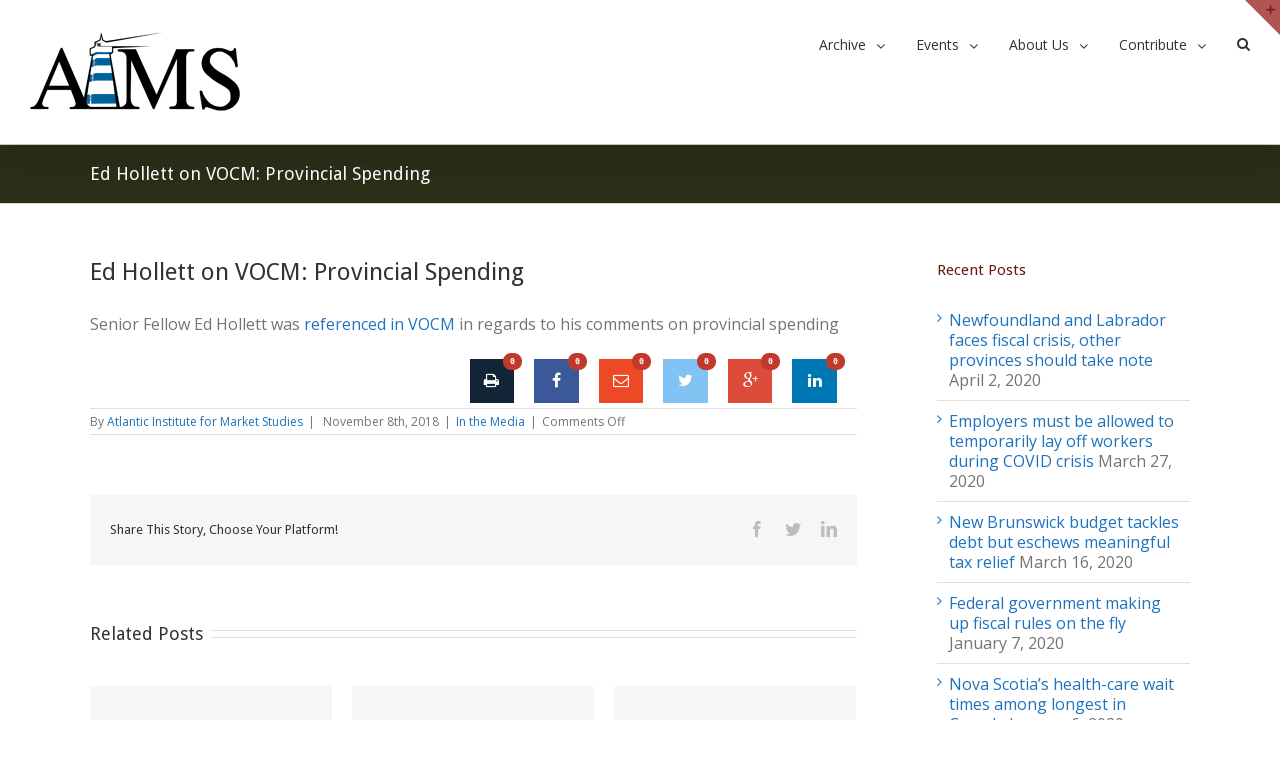

--- FILE ---
content_type: text/css
request_url: https://www.aims.ca/wp-content/plugins/social-share-buttons-by-supsystic/src/SocialSharing/Projects/assets/css/counter/arrowed.css
body_size: 412
content:
.supsystic-social-sharing.supsystic-social-sharing-right a.social-sharing-button.counter-arrowed {
  margin-right: 0;
}
.supsystic-social-sharing.supsystic-social-sharing-right a.social-sharing-button.counter-arrowed.sharer-flat-6 .counter-wrap.arrowed,
.supsystic-social-sharing.supsystic-social-sharing-right a.social-sharing-button.counter-arrowed.sharer-flat-7 .counter-wrap.arrowed,
.supsystic-social-sharing.supsystic-social-sharing-right a.social-sharing-button.counter-arrowed.sharer-flat-8 .counter-wrap.arrowed,
.supsystic-social-sharing.supsystic-social-sharing-right a.social-sharing-button.counter-arrowed.sharer-flat-9 .counter-wrap.arrowed {
  left: auto;
  right: 7.3125em;
}
.supsystic-social-sharing.supsystic-social-sharing-right a.social-sharing-button.counter-arrowed.sharer-mono-5 .counter-wrap.arrowed,
.supsystic-social-sharing.supsystic-social-sharing-right a.social-sharing-button.counter-arrowed.sharer-mono-6 .counter-wrap.arrowed,
.supsystic-social-sharing.supsystic-social-sharing-right a.social-sharing-button.counter-arrowed.sharer-mono-7 .counter-wrap.arrowed,
.supsystic-social-sharing.supsystic-social-sharing-right a.social-sharing-button.counter-arrowed.sharer-mono-8 .counter-wrap.arrowed {
  left: auto;
  right: 6.1125em;
}
.supsystic-social-sharing.supsystic-social-sharing-right a.social-sharing-button.counter-arrowed.sharer-bordered.sharer-bordered-1 .counter-wrap.arrowed {
  left: -2.25em;
  right: initial;
  top: 0.438em;
}
.supsystic-social-sharing.supsystic-social-sharing-right a.social-sharing-button.counter-arrowed.sharer-livejournal.sharer-livejournal-1 .counter-wrap.arrowed {
  left: initial;
  right: 108%;
}
.supsystic-social-sharing.supsystic-social-sharing-right a.social-sharing-button.counter-arrowed .counter-wrap.arrowed {
  left: auto;
  right: 3.1125em;
}
.supsystic-social-sharing.supsystic-social-sharing-right a.social-sharing-button.counter-arrowed .counter-wrap.arrowed:before,
.supsystic-social-sharing.supsystic-social-sharing-right a.social-sharing-button.counter-arrowed .counter-wrap.arrowed:after {
  border-right: 0.3125em solid transparent;
  border-left: 0.3125em solid transparent;
  left: auto;
  right: -0.3125em;
}
.supsystic-social-sharing.supsystic-social-sharing-right a.social-sharing-button.counter-arrowed .counter-wrap.arrowed:after {
  border-right-color: transparent;
  border-left-color: #bdc3c7;
  left: auto;
  right: -0.61em;
}
.supsystic-social-sharing.supsystic-social-sharing-top a.social-sharing-button.counter-arrowed {
  margin-right: 0;
  margin-left: 0;
}
.supsystic-social-sharing.supsystic-social-sharing-top a.social-sharing-button.counter-arrowed.sharer-flat-6 .counter-wrap.arrowed,
.supsystic-social-sharing.supsystic-social-sharing-top a.social-sharing-button.counter-arrowed.sharer-flat-7 .counter-wrap.arrowed,
.supsystic-social-sharing.supsystic-social-sharing-top a.social-sharing-button.counter-arrowed.sharer-flat-8 .counter-wrap.arrowed,
.supsystic-social-sharing.supsystic-social-sharing-top a.social-sharing-button.counter-arrowed.sharer-flat-9 .counter-wrap.arrowed {
  left: 0;
}
.supsystic-social-sharing.supsystic-social-sharing-top a.social-sharing-button.counter-arrowed.sharer-mono-5 .counter-wrap.arrowed,
.supsystic-social-sharing.supsystic-social-sharing-top a.social-sharing-button.counter-arrowed.sharer-mono-6 .counter-wrap.arrowed,
.supsystic-social-sharing.supsystic-social-sharing-top a.social-sharing-button.counter-arrowed.sharer-mono-7 .counter-wrap.arrowed,
.supsystic-social-sharing.supsystic-social-sharing-top a.social-sharing-button.counter-arrowed.sharer-mono-8 .counter-wrap.arrowed {
  left: 0;
}
.supsystic-social-sharing.supsystic-social-sharing-top a.social-sharing-button.counter-arrowed.sharer-bordered.sharer-bordered-1 .counter-wrap.arrowed {
  left: 0;
  right: 0;
  top: 120%;
}
.supsystic-social-sharing.supsystic-social-sharing-top a.social-sharing-button.counter-arrowed.sharer-livejournal.sharer-livejournal-1 .counter-wrap.arrowed {
  left: 0;
  right: 0;
  top: 120%;
}
.supsystic-social-sharing.supsystic-social-sharing-top a.social-sharing-button.counter-arrowed .counter-wrap.arrowed {
  left: 0;
  right: 0;
  top: 3.2725em;
}
.supsystic-social-sharing.supsystic-social-sharing-top a.social-sharing-button.counter-arrowed .counter-wrap.arrowed:before,
.supsystic-social-sharing.supsystic-social-sharing-top a.social-sharing-button.counter-arrowed .counter-wrap.arrowed:after {
  display: none;
}
.supsystic-social-sharing.supsystic-social-sharing-top a.social-sharing-button.counter-arrowed .counter-wrap.arrowed:after {
  display: block;
  border-left: 0.3125em solid transparent;
  border-right: 0.3125em solid transparent;
  border-bottom: 0.3125em solid #bdc3c7;
  left: 0;
  right: 0;
  top: -1.6em;
}
.supsystic-social-sharing.supsystic-social-sharing-bottom a.social-sharing-button.counter-arrowed {
  margin-right: 0;
  margin-left: 0;
}
.supsystic-social-sharing.supsystic-social-sharing-bottom a.social-sharing-button.counter-arrowed.sharer-flat-6 .counter-wrap.arrowed,
.supsystic-social-sharing.supsystic-social-sharing-bottom a.social-sharing-button.counter-arrowed.sharer-flat-7 .counter-wrap.arrowed,
.supsystic-social-sharing.supsystic-social-sharing-bottom a.social-sharing-button.counter-arrowed.sharer-flat-8 .counter-wrap.arrowed,
.supsystic-social-sharing.supsystic-social-sharing-bottom a.social-sharing-button.counter-arrowed.sharer-flat-9 .counter-wrap.arrowed {
  left: 0;
}
.supsystic-social-sharing.supsystic-social-sharing-bottom a.social-sharing-button.counter-arrowed.sharer-mono-5 .counter-wrap.arrowed,
.supsystic-social-sharing.supsystic-social-sharing-bottom a.social-sharing-button.counter-arrowed.sharer-mono-6 .counter-wrap.arrowed,
.supsystic-social-sharing.supsystic-social-sharing-bottom a.social-sharing-button.counter-arrowed.sharer-mono-7 .counter-wrap.arrowed,
.supsystic-social-sharing.supsystic-social-sharing-bottom a.social-sharing-button.counter-arrowed.sharer-mono-8 .counter-wrap.arrowed {
  left: 0;
}
.supsystic-social-sharing.supsystic-social-sharing-bottom a.social-sharing-button.counter-arrowed.sharer-bordered.sharer-bordered-1 .counter-wrap.arrowed {
  left: 0;
  right: 0;
  bottom: 0;
  top: -75%;
}
.supsystic-social-sharing.supsystic-social-sharing-bottom a.social-sharing-button.counter-arrowed.sharer-livejournal.sharer-livejournal-1 .counter-wrap.arrowed {
  left: 0;
  right: 0;
  bottom: 0;
  top: -75%;
}
.supsystic-social-sharing.supsystic-social-sharing-bottom a.social-sharing-button.counter-arrowed .counter-wrap.arrowed {
  left: 0;
  right: 0;
  top: -1.3275em;
}
.supsystic-social-sharing.supsystic-social-sharing-bottom a.social-sharing-button.counter-arrowed .counter-wrap.arrowed:before,
.supsystic-social-sharing.supsystic-social-sharing-bottom a.social-sharing-button.counter-arrowed .counter-wrap.arrowed:after {
  display: none;
}
.supsystic-social-sharing.supsystic-social-sharing-bottom a.social-sharing-button.counter-arrowed .counter-wrap.arrowed:after {
  display: block;
  border-left: 0.3125em solid transparent;
  border-right: 0.3125em solid transparent;
  border-top: 0.3125em solid #bdc3c7;
  left: 0;
  right: 0;
  bottom: -1.6em;
}
.supsystic-social-sharing a.social-sharing-button.counter-arrowed,
.supsystic-social-sharing.supsystic-social-sharing-spacing a.social-sharing-button.counter-arrowed  {
  margin-right: 3.125em;
}
.supsystic-social-sharing a.social-sharing-button.counter-arrowed.without-counter {
  margin-right: 0;
}
.supsystic-social-sharing a.social-sharing-button.counter-arrowed.sharer-flat-6 .counter-wrap.arrowed,
.supsystic-social-sharing a.social-sharing-button.counter-arrowed.sharer-flat-7 .counter-wrap.arrowed,
.supsystic-social-sharing a.social-sharing-button.counter-arrowed.sharer-flat-8 .counter-wrap.arrowed,
.supsystic-social-sharing a.social-sharing-button.counter-arrowed.sharer-flat-9 .counter-wrap.arrowed {
  left: 7.3125em;
}
.supsystic-social-sharing a.social-sharing-button.counter-arrowed.sharer-mono-5 .counter-wrap.arrowed,
.supsystic-social-sharing a.social-sharing-button.counter-arrowed.sharer-mono-6 .counter-wrap.arrowed,
.supsystic-social-sharing a.social-sharing-button.counter-arrowed.sharer-mono-7 .counter-wrap.arrowed,
.supsystic-social-sharing a.social-sharing-button.counter-arrowed.sharer-mono-8 .counter-wrap.arrowed {
  left: 6.1125em;
}
.supsystic-social-sharing a.social-sharing-button.counter-arrowed.sharer-bordered.sharer-bordered-1 .counter-wrap.arrowed {
  left: initial;
  right: -2.25em;
  top: 0.438em;
}
.supsystic-social-sharing a.social-sharing-button.counter-arrowed.sharer-livejournal.sharer-livejournal-1 .counter-wrap.arrowed {
  left: 106%;
  top: 0.575em;
}
.supsystic-social-sharing a.social-sharing-button.counter-arrowed .counter-wrap.arrowed {
  background: #bdc3c7;
  border: 1px solid transparent;
  color: #ffffff;
  left: 3.1125em;
  text-align: center;
  top: 0.875em;
  height: 1em;
  z-index: 99999;
}
.supsystic-social-sharing a.social-sharing-button.counter-arrowed .counter-wrap.arrowed:before,
.supsystic-social-sharing a.social-sharing-button.counter-arrowed .counter-wrap.arrowed:after {
  border-bottom: 0.3125em solid transparent;
  border-right: 0.3125em solid transparent;
  border-top: 0.3125em solid transparent;
  bottom: 0;
  content: ' ';
  height: 0;
  left: -0.3125em;
  margin: auto;
  overflow: auto;
  position: absolute;
  top: 0;
  width: 0;
}
.supsystic-social-sharing a.social-sharing-button.counter-arrowed .counter-wrap.arrowed:after {
  border-right-color: #bdc3c7;
  left: -0.21875em;
}
.supsystic-social-sharing a.social-sharing-button.counter-arrowed .counter-wrap.arrowed > .counter {
  display: block;
  font-size: 0.5em;
  font-weight: 700;
  line-height: 2;
  padding: 0 0.625em;
  text-shadow: 1px 1px 0 #bdc3c7;
}
